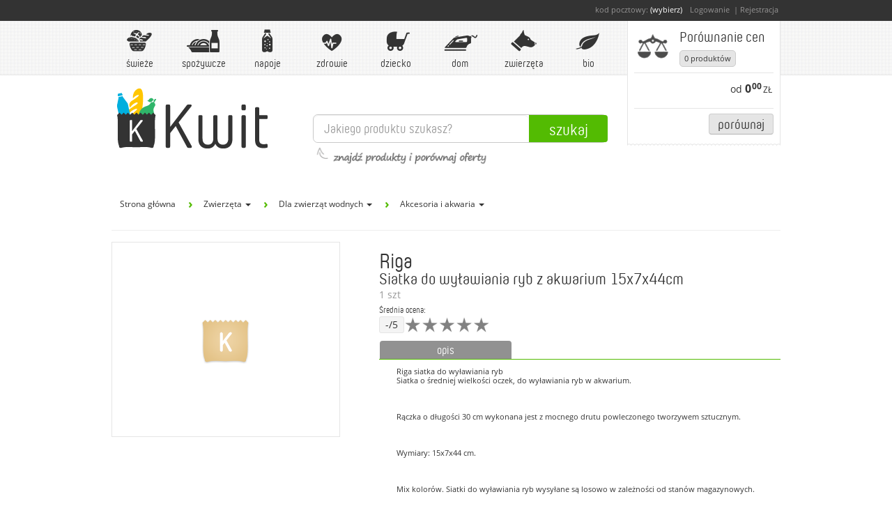

--- FILE ---
content_type: text/html; charset=utf-8
request_url: https://www.google.com/recaptcha/api2/anchor?ar=1&k=6LdyGxwTAAAAAKsS4rne2L5b0aO0DVm0bAFQZZsj&co=aHR0cHM6Ly9rd2l0LnBsOjQ0Mw..&hl=en&v=N67nZn4AqZkNcbeMu4prBgzg&size=normal&anchor-ms=20000&execute-ms=30000&cb=80a3w65u84tf
body_size: 49202
content:
<!DOCTYPE HTML><html dir="ltr" lang="en"><head><meta http-equiv="Content-Type" content="text/html; charset=UTF-8">
<meta http-equiv="X-UA-Compatible" content="IE=edge">
<title>reCAPTCHA</title>
<style type="text/css">
/* cyrillic-ext */
@font-face {
  font-family: 'Roboto';
  font-style: normal;
  font-weight: 400;
  font-stretch: 100%;
  src: url(//fonts.gstatic.com/s/roboto/v48/KFO7CnqEu92Fr1ME7kSn66aGLdTylUAMa3GUBHMdazTgWw.woff2) format('woff2');
  unicode-range: U+0460-052F, U+1C80-1C8A, U+20B4, U+2DE0-2DFF, U+A640-A69F, U+FE2E-FE2F;
}
/* cyrillic */
@font-face {
  font-family: 'Roboto';
  font-style: normal;
  font-weight: 400;
  font-stretch: 100%;
  src: url(//fonts.gstatic.com/s/roboto/v48/KFO7CnqEu92Fr1ME7kSn66aGLdTylUAMa3iUBHMdazTgWw.woff2) format('woff2');
  unicode-range: U+0301, U+0400-045F, U+0490-0491, U+04B0-04B1, U+2116;
}
/* greek-ext */
@font-face {
  font-family: 'Roboto';
  font-style: normal;
  font-weight: 400;
  font-stretch: 100%;
  src: url(//fonts.gstatic.com/s/roboto/v48/KFO7CnqEu92Fr1ME7kSn66aGLdTylUAMa3CUBHMdazTgWw.woff2) format('woff2');
  unicode-range: U+1F00-1FFF;
}
/* greek */
@font-face {
  font-family: 'Roboto';
  font-style: normal;
  font-weight: 400;
  font-stretch: 100%;
  src: url(//fonts.gstatic.com/s/roboto/v48/KFO7CnqEu92Fr1ME7kSn66aGLdTylUAMa3-UBHMdazTgWw.woff2) format('woff2');
  unicode-range: U+0370-0377, U+037A-037F, U+0384-038A, U+038C, U+038E-03A1, U+03A3-03FF;
}
/* math */
@font-face {
  font-family: 'Roboto';
  font-style: normal;
  font-weight: 400;
  font-stretch: 100%;
  src: url(//fonts.gstatic.com/s/roboto/v48/KFO7CnqEu92Fr1ME7kSn66aGLdTylUAMawCUBHMdazTgWw.woff2) format('woff2');
  unicode-range: U+0302-0303, U+0305, U+0307-0308, U+0310, U+0312, U+0315, U+031A, U+0326-0327, U+032C, U+032F-0330, U+0332-0333, U+0338, U+033A, U+0346, U+034D, U+0391-03A1, U+03A3-03A9, U+03B1-03C9, U+03D1, U+03D5-03D6, U+03F0-03F1, U+03F4-03F5, U+2016-2017, U+2034-2038, U+203C, U+2040, U+2043, U+2047, U+2050, U+2057, U+205F, U+2070-2071, U+2074-208E, U+2090-209C, U+20D0-20DC, U+20E1, U+20E5-20EF, U+2100-2112, U+2114-2115, U+2117-2121, U+2123-214F, U+2190, U+2192, U+2194-21AE, U+21B0-21E5, U+21F1-21F2, U+21F4-2211, U+2213-2214, U+2216-22FF, U+2308-230B, U+2310, U+2319, U+231C-2321, U+2336-237A, U+237C, U+2395, U+239B-23B7, U+23D0, U+23DC-23E1, U+2474-2475, U+25AF, U+25B3, U+25B7, U+25BD, U+25C1, U+25CA, U+25CC, U+25FB, U+266D-266F, U+27C0-27FF, U+2900-2AFF, U+2B0E-2B11, U+2B30-2B4C, U+2BFE, U+3030, U+FF5B, U+FF5D, U+1D400-1D7FF, U+1EE00-1EEFF;
}
/* symbols */
@font-face {
  font-family: 'Roboto';
  font-style: normal;
  font-weight: 400;
  font-stretch: 100%;
  src: url(//fonts.gstatic.com/s/roboto/v48/KFO7CnqEu92Fr1ME7kSn66aGLdTylUAMaxKUBHMdazTgWw.woff2) format('woff2');
  unicode-range: U+0001-000C, U+000E-001F, U+007F-009F, U+20DD-20E0, U+20E2-20E4, U+2150-218F, U+2190, U+2192, U+2194-2199, U+21AF, U+21E6-21F0, U+21F3, U+2218-2219, U+2299, U+22C4-22C6, U+2300-243F, U+2440-244A, U+2460-24FF, U+25A0-27BF, U+2800-28FF, U+2921-2922, U+2981, U+29BF, U+29EB, U+2B00-2BFF, U+4DC0-4DFF, U+FFF9-FFFB, U+10140-1018E, U+10190-1019C, U+101A0, U+101D0-101FD, U+102E0-102FB, U+10E60-10E7E, U+1D2C0-1D2D3, U+1D2E0-1D37F, U+1F000-1F0FF, U+1F100-1F1AD, U+1F1E6-1F1FF, U+1F30D-1F30F, U+1F315, U+1F31C, U+1F31E, U+1F320-1F32C, U+1F336, U+1F378, U+1F37D, U+1F382, U+1F393-1F39F, U+1F3A7-1F3A8, U+1F3AC-1F3AF, U+1F3C2, U+1F3C4-1F3C6, U+1F3CA-1F3CE, U+1F3D4-1F3E0, U+1F3ED, U+1F3F1-1F3F3, U+1F3F5-1F3F7, U+1F408, U+1F415, U+1F41F, U+1F426, U+1F43F, U+1F441-1F442, U+1F444, U+1F446-1F449, U+1F44C-1F44E, U+1F453, U+1F46A, U+1F47D, U+1F4A3, U+1F4B0, U+1F4B3, U+1F4B9, U+1F4BB, U+1F4BF, U+1F4C8-1F4CB, U+1F4D6, U+1F4DA, U+1F4DF, U+1F4E3-1F4E6, U+1F4EA-1F4ED, U+1F4F7, U+1F4F9-1F4FB, U+1F4FD-1F4FE, U+1F503, U+1F507-1F50B, U+1F50D, U+1F512-1F513, U+1F53E-1F54A, U+1F54F-1F5FA, U+1F610, U+1F650-1F67F, U+1F687, U+1F68D, U+1F691, U+1F694, U+1F698, U+1F6AD, U+1F6B2, U+1F6B9-1F6BA, U+1F6BC, U+1F6C6-1F6CF, U+1F6D3-1F6D7, U+1F6E0-1F6EA, U+1F6F0-1F6F3, U+1F6F7-1F6FC, U+1F700-1F7FF, U+1F800-1F80B, U+1F810-1F847, U+1F850-1F859, U+1F860-1F887, U+1F890-1F8AD, U+1F8B0-1F8BB, U+1F8C0-1F8C1, U+1F900-1F90B, U+1F93B, U+1F946, U+1F984, U+1F996, U+1F9E9, U+1FA00-1FA6F, U+1FA70-1FA7C, U+1FA80-1FA89, U+1FA8F-1FAC6, U+1FACE-1FADC, U+1FADF-1FAE9, U+1FAF0-1FAF8, U+1FB00-1FBFF;
}
/* vietnamese */
@font-face {
  font-family: 'Roboto';
  font-style: normal;
  font-weight: 400;
  font-stretch: 100%;
  src: url(//fonts.gstatic.com/s/roboto/v48/KFO7CnqEu92Fr1ME7kSn66aGLdTylUAMa3OUBHMdazTgWw.woff2) format('woff2');
  unicode-range: U+0102-0103, U+0110-0111, U+0128-0129, U+0168-0169, U+01A0-01A1, U+01AF-01B0, U+0300-0301, U+0303-0304, U+0308-0309, U+0323, U+0329, U+1EA0-1EF9, U+20AB;
}
/* latin-ext */
@font-face {
  font-family: 'Roboto';
  font-style: normal;
  font-weight: 400;
  font-stretch: 100%;
  src: url(//fonts.gstatic.com/s/roboto/v48/KFO7CnqEu92Fr1ME7kSn66aGLdTylUAMa3KUBHMdazTgWw.woff2) format('woff2');
  unicode-range: U+0100-02BA, U+02BD-02C5, U+02C7-02CC, U+02CE-02D7, U+02DD-02FF, U+0304, U+0308, U+0329, U+1D00-1DBF, U+1E00-1E9F, U+1EF2-1EFF, U+2020, U+20A0-20AB, U+20AD-20C0, U+2113, U+2C60-2C7F, U+A720-A7FF;
}
/* latin */
@font-face {
  font-family: 'Roboto';
  font-style: normal;
  font-weight: 400;
  font-stretch: 100%;
  src: url(//fonts.gstatic.com/s/roboto/v48/KFO7CnqEu92Fr1ME7kSn66aGLdTylUAMa3yUBHMdazQ.woff2) format('woff2');
  unicode-range: U+0000-00FF, U+0131, U+0152-0153, U+02BB-02BC, U+02C6, U+02DA, U+02DC, U+0304, U+0308, U+0329, U+2000-206F, U+20AC, U+2122, U+2191, U+2193, U+2212, U+2215, U+FEFF, U+FFFD;
}
/* cyrillic-ext */
@font-face {
  font-family: 'Roboto';
  font-style: normal;
  font-weight: 500;
  font-stretch: 100%;
  src: url(//fonts.gstatic.com/s/roboto/v48/KFO7CnqEu92Fr1ME7kSn66aGLdTylUAMa3GUBHMdazTgWw.woff2) format('woff2');
  unicode-range: U+0460-052F, U+1C80-1C8A, U+20B4, U+2DE0-2DFF, U+A640-A69F, U+FE2E-FE2F;
}
/* cyrillic */
@font-face {
  font-family: 'Roboto';
  font-style: normal;
  font-weight: 500;
  font-stretch: 100%;
  src: url(//fonts.gstatic.com/s/roboto/v48/KFO7CnqEu92Fr1ME7kSn66aGLdTylUAMa3iUBHMdazTgWw.woff2) format('woff2');
  unicode-range: U+0301, U+0400-045F, U+0490-0491, U+04B0-04B1, U+2116;
}
/* greek-ext */
@font-face {
  font-family: 'Roboto';
  font-style: normal;
  font-weight: 500;
  font-stretch: 100%;
  src: url(//fonts.gstatic.com/s/roboto/v48/KFO7CnqEu92Fr1ME7kSn66aGLdTylUAMa3CUBHMdazTgWw.woff2) format('woff2');
  unicode-range: U+1F00-1FFF;
}
/* greek */
@font-face {
  font-family: 'Roboto';
  font-style: normal;
  font-weight: 500;
  font-stretch: 100%;
  src: url(//fonts.gstatic.com/s/roboto/v48/KFO7CnqEu92Fr1ME7kSn66aGLdTylUAMa3-UBHMdazTgWw.woff2) format('woff2');
  unicode-range: U+0370-0377, U+037A-037F, U+0384-038A, U+038C, U+038E-03A1, U+03A3-03FF;
}
/* math */
@font-face {
  font-family: 'Roboto';
  font-style: normal;
  font-weight: 500;
  font-stretch: 100%;
  src: url(//fonts.gstatic.com/s/roboto/v48/KFO7CnqEu92Fr1ME7kSn66aGLdTylUAMawCUBHMdazTgWw.woff2) format('woff2');
  unicode-range: U+0302-0303, U+0305, U+0307-0308, U+0310, U+0312, U+0315, U+031A, U+0326-0327, U+032C, U+032F-0330, U+0332-0333, U+0338, U+033A, U+0346, U+034D, U+0391-03A1, U+03A3-03A9, U+03B1-03C9, U+03D1, U+03D5-03D6, U+03F0-03F1, U+03F4-03F5, U+2016-2017, U+2034-2038, U+203C, U+2040, U+2043, U+2047, U+2050, U+2057, U+205F, U+2070-2071, U+2074-208E, U+2090-209C, U+20D0-20DC, U+20E1, U+20E5-20EF, U+2100-2112, U+2114-2115, U+2117-2121, U+2123-214F, U+2190, U+2192, U+2194-21AE, U+21B0-21E5, U+21F1-21F2, U+21F4-2211, U+2213-2214, U+2216-22FF, U+2308-230B, U+2310, U+2319, U+231C-2321, U+2336-237A, U+237C, U+2395, U+239B-23B7, U+23D0, U+23DC-23E1, U+2474-2475, U+25AF, U+25B3, U+25B7, U+25BD, U+25C1, U+25CA, U+25CC, U+25FB, U+266D-266F, U+27C0-27FF, U+2900-2AFF, U+2B0E-2B11, U+2B30-2B4C, U+2BFE, U+3030, U+FF5B, U+FF5D, U+1D400-1D7FF, U+1EE00-1EEFF;
}
/* symbols */
@font-face {
  font-family: 'Roboto';
  font-style: normal;
  font-weight: 500;
  font-stretch: 100%;
  src: url(//fonts.gstatic.com/s/roboto/v48/KFO7CnqEu92Fr1ME7kSn66aGLdTylUAMaxKUBHMdazTgWw.woff2) format('woff2');
  unicode-range: U+0001-000C, U+000E-001F, U+007F-009F, U+20DD-20E0, U+20E2-20E4, U+2150-218F, U+2190, U+2192, U+2194-2199, U+21AF, U+21E6-21F0, U+21F3, U+2218-2219, U+2299, U+22C4-22C6, U+2300-243F, U+2440-244A, U+2460-24FF, U+25A0-27BF, U+2800-28FF, U+2921-2922, U+2981, U+29BF, U+29EB, U+2B00-2BFF, U+4DC0-4DFF, U+FFF9-FFFB, U+10140-1018E, U+10190-1019C, U+101A0, U+101D0-101FD, U+102E0-102FB, U+10E60-10E7E, U+1D2C0-1D2D3, U+1D2E0-1D37F, U+1F000-1F0FF, U+1F100-1F1AD, U+1F1E6-1F1FF, U+1F30D-1F30F, U+1F315, U+1F31C, U+1F31E, U+1F320-1F32C, U+1F336, U+1F378, U+1F37D, U+1F382, U+1F393-1F39F, U+1F3A7-1F3A8, U+1F3AC-1F3AF, U+1F3C2, U+1F3C4-1F3C6, U+1F3CA-1F3CE, U+1F3D4-1F3E0, U+1F3ED, U+1F3F1-1F3F3, U+1F3F5-1F3F7, U+1F408, U+1F415, U+1F41F, U+1F426, U+1F43F, U+1F441-1F442, U+1F444, U+1F446-1F449, U+1F44C-1F44E, U+1F453, U+1F46A, U+1F47D, U+1F4A3, U+1F4B0, U+1F4B3, U+1F4B9, U+1F4BB, U+1F4BF, U+1F4C8-1F4CB, U+1F4D6, U+1F4DA, U+1F4DF, U+1F4E3-1F4E6, U+1F4EA-1F4ED, U+1F4F7, U+1F4F9-1F4FB, U+1F4FD-1F4FE, U+1F503, U+1F507-1F50B, U+1F50D, U+1F512-1F513, U+1F53E-1F54A, U+1F54F-1F5FA, U+1F610, U+1F650-1F67F, U+1F687, U+1F68D, U+1F691, U+1F694, U+1F698, U+1F6AD, U+1F6B2, U+1F6B9-1F6BA, U+1F6BC, U+1F6C6-1F6CF, U+1F6D3-1F6D7, U+1F6E0-1F6EA, U+1F6F0-1F6F3, U+1F6F7-1F6FC, U+1F700-1F7FF, U+1F800-1F80B, U+1F810-1F847, U+1F850-1F859, U+1F860-1F887, U+1F890-1F8AD, U+1F8B0-1F8BB, U+1F8C0-1F8C1, U+1F900-1F90B, U+1F93B, U+1F946, U+1F984, U+1F996, U+1F9E9, U+1FA00-1FA6F, U+1FA70-1FA7C, U+1FA80-1FA89, U+1FA8F-1FAC6, U+1FACE-1FADC, U+1FADF-1FAE9, U+1FAF0-1FAF8, U+1FB00-1FBFF;
}
/* vietnamese */
@font-face {
  font-family: 'Roboto';
  font-style: normal;
  font-weight: 500;
  font-stretch: 100%;
  src: url(//fonts.gstatic.com/s/roboto/v48/KFO7CnqEu92Fr1ME7kSn66aGLdTylUAMa3OUBHMdazTgWw.woff2) format('woff2');
  unicode-range: U+0102-0103, U+0110-0111, U+0128-0129, U+0168-0169, U+01A0-01A1, U+01AF-01B0, U+0300-0301, U+0303-0304, U+0308-0309, U+0323, U+0329, U+1EA0-1EF9, U+20AB;
}
/* latin-ext */
@font-face {
  font-family: 'Roboto';
  font-style: normal;
  font-weight: 500;
  font-stretch: 100%;
  src: url(//fonts.gstatic.com/s/roboto/v48/KFO7CnqEu92Fr1ME7kSn66aGLdTylUAMa3KUBHMdazTgWw.woff2) format('woff2');
  unicode-range: U+0100-02BA, U+02BD-02C5, U+02C7-02CC, U+02CE-02D7, U+02DD-02FF, U+0304, U+0308, U+0329, U+1D00-1DBF, U+1E00-1E9F, U+1EF2-1EFF, U+2020, U+20A0-20AB, U+20AD-20C0, U+2113, U+2C60-2C7F, U+A720-A7FF;
}
/* latin */
@font-face {
  font-family: 'Roboto';
  font-style: normal;
  font-weight: 500;
  font-stretch: 100%;
  src: url(//fonts.gstatic.com/s/roboto/v48/KFO7CnqEu92Fr1ME7kSn66aGLdTylUAMa3yUBHMdazQ.woff2) format('woff2');
  unicode-range: U+0000-00FF, U+0131, U+0152-0153, U+02BB-02BC, U+02C6, U+02DA, U+02DC, U+0304, U+0308, U+0329, U+2000-206F, U+20AC, U+2122, U+2191, U+2193, U+2212, U+2215, U+FEFF, U+FFFD;
}
/* cyrillic-ext */
@font-face {
  font-family: 'Roboto';
  font-style: normal;
  font-weight: 900;
  font-stretch: 100%;
  src: url(//fonts.gstatic.com/s/roboto/v48/KFO7CnqEu92Fr1ME7kSn66aGLdTylUAMa3GUBHMdazTgWw.woff2) format('woff2');
  unicode-range: U+0460-052F, U+1C80-1C8A, U+20B4, U+2DE0-2DFF, U+A640-A69F, U+FE2E-FE2F;
}
/* cyrillic */
@font-face {
  font-family: 'Roboto';
  font-style: normal;
  font-weight: 900;
  font-stretch: 100%;
  src: url(//fonts.gstatic.com/s/roboto/v48/KFO7CnqEu92Fr1ME7kSn66aGLdTylUAMa3iUBHMdazTgWw.woff2) format('woff2');
  unicode-range: U+0301, U+0400-045F, U+0490-0491, U+04B0-04B1, U+2116;
}
/* greek-ext */
@font-face {
  font-family: 'Roboto';
  font-style: normal;
  font-weight: 900;
  font-stretch: 100%;
  src: url(//fonts.gstatic.com/s/roboto/v48/KFO7CnqEu92Fr1ME7kSn66aGLdTylUAMa3CUBHMdazTgWw.woff2) format('woff2');
  unicode-range: U+1F00-1FFF;
}
/* greek */
@font-face {
  font-family: 'Roboto';
  font-style: normal;
  font-weight: 900;
  font-stretch: 100%;
  src: url(//fonts.gstatic.com/s/roboto/v48/KFO7CnqEu92Fr1ME7kSn66aGLdTylUAMa3-UBHMdazTgWw.woff2) format('woff2');
  unicode-range: U+0370-0377, U+037A-037F, U+0384-038A, U+038C, U+038E-03A1, U+03A3-03FF;
}
/* math */
@font-face {
  font-family: 'Roboto';
  font-style: normal;
  font-weight: 900;
  font-stretch: 100%;
  src: url(//fonts.gstatic.com/s/roboto/v48/KFO7CnqEu92Fr1ME7kSn66aGLdTylUAMawCUBHMdazTgWw.woff2) format('woff2');
  unicode-range: U+0302-0303, U+0305, U+0307-0308, U+0310, U+0312, U+0315, U+031A, U+0326-0327, U+032C, U+032F-0330, U+0332-0333, U+0338, U+033A, U+0346, U+034D, U+0391-03A1, U+03A3-03A9, U+03B1-03C9, U+03D1, U+03D5-03D6, U+03F0-03F1, U+03F4-03F5, U+2016-2017, U+2034-2038, U+203C, U+2040, U+2043, U+2047, U+2050, U+2057, U+205F, U+2070-2071, U+2074-208E, U+2090-209C, U+20D0-20DC, U+20E1, U+20E5-20EF, U+2100-2112, U+2114-2115, U+2117-2121, U+2123-214F, U+2190, U+2192, U+2194-21AE, U+21B0-21E5, U+21F1-21F2, U+21F4-2211, U+2213-2214, U+2216-22FF, U+2308-230B, U+2310, U+2319, U+231C-2321, U+2336-237A, U+237C, U+2395, U+239B-23B7, U+23D0, U+23DC-23E1, U+2474-2475, U+25AF, U+25B3, U+25B7, U+25BD, U+25C1, U+25CA, U+25CC, U+25FB, U+266D-266F, U+27C0-27FF, U+2900-2AFF, U+2B0E-2B11, U+2B30-2B4C, U+2BFE, U+3030, U+FF5B, U+FF5D, U+1D400-1D7FF, U+1EE00-1EEFF;
}
/* symbols */
@font-face {
  font-family: 'Roboto';
  font-style: normal;
  font-weight: 900;
  font-stretch: 100%;
  src: url(//fonts.gstatic.com/s/roboto/v48/KFO7CnqEu92Fr1ME7kSn66aGLdTylUAMaxKUBHMdazTgWw.woff2) format('woff2');
  unicode-range: U+0001-000C, U+000E-001F, U+007F-009F, U+20DD-20E0, U+20E2-20E4, U+2150-218F, U+2190, U+2192, U+2194-2199, U+21AF, U+21E6-21F0, U+21F3, U+2218-2219, U+2299, U+22C4-22C6, U+2300-243F, U+2440-244A, U+2460-24FF, U+25A0-27BF, U+2800-28FF, U+2921-2922, U+2981, U+29BF, U+29EB, U+2B00-2BFF, U+4DC0-4DFF, U+FFF9-FFFB, U+10140-1018E, U+10190-1019C, U+101A0, U+101D0-101FD, U+102E0-102FB, U+10E60-10E7E, U+1D2C0-1D2D3, U+1D2E0-1D37F, U+1F000-1F0FF, U+1F100-1F1AD, U+1F1E6-1F1FF, U+1F30D-1F30F, U+1F315, U+1F31C, U+1F31E, U+1F320-1F32C, U+1F336, U+1F378, U+1F37D, U+1F382, U+1F393-1F39F, U+1F3A7-1F3A8, U+1F3AC-1F3AF, U+1F3C2, U+1F3C4-1F3C6, U+1F3CA-1F3CE, U+1F3D4-1F3E0, U+1F3ED, U+1F3F1-1F3F3, U+1F3F5-1F3F7, U+1F408, U+1F415, U+1F41F, U+1F426, U+1F43F, U+1F441-1F442, U+1F444, U+1F446-1F449, U+1F44C-1F44E, U+1F453, U+1F46A, U+1F47D, U+1F4A3, U+1F4B0, U+1F4B3, U+1F4B9, U+1F4BB, U+1F4BF, U+1F4C8-1F4CB, U+1F4D6, U+1F4DA, U+1F4DF, U+1F4E3-1F4E6, U+1F4EA-1F4ED, U+1F4F7, U+1F4F9-1F4FB, U+1F4FD-1F4FE, U+1F503, U+1F507-1F50B, U+1F50D, U+1F512-1F513, U+1F53E-1F54A, U+1F54F-1F5FA, U+1F610, U+1F650-1F67F, U+1F687, U+1F68D, U+1F691, U+1F694, U+1F698, U+1F6AD, U+1F6B2, U+1F6B9-1F6BA, U+1F6BC, U+1F6C6-1F6CF, U+1F6D3-1F6D7, U+1F6E0-1F6EA, U+1F6F0-1F6F3, U+1F6F7-1F6FC, U+1F700-1F7FF, U+1F800-1F80B, U+1F810-1F847, U+1F850-1F859, U+1F860-1F887, U+1F890-1F8AD, U+1F8B0-1F8BB, U+1F8C0-1F8C1, U+1F900-1F90B, U+1F93B, U+1F946, U+1F984, U+1F996, U+1F9E9, U+1FA00-1FA6F, U+1FA70-1FA7C, U+1FA80-1FA89, U+1FA8F-1FAC6, U+1FACE-1FADC, U+1FADF-1FAE9, U+1FAF0-1FAF8, U+1FB00-1FBFF;
}
/* vietnamese */
@font-face {
  font-family: 'Roboto';
  font-style: normal;
  font-weight: 900;
  font-stretch: 100%;
  src: url(//fonts.gstatic.com/s/roboto/v48/KFO7CnqEu92Fr1ME7kSn66aGLdTylUAMa3OUBHMdazTgWw.woff2) format('woff2');
  unicode-range: U+0102-0103, U+0110-0111, U+0128-0129, U+0168-0169, U+01A0-01A1, U+01AF-01B0, U+0300-0301, U+0303-0304, U+0308-0309, U+0323, U+0329, U+1EA0-1EF9, U+20AB;
}
/* latin-ext */
@font-face {
  font-family: 'Roboto';
  font-style: normal;
  font-weight: 900;
  font-stretch: 100%;
  src: url(//fonts.gstatic.com/s/roboto/v48/KFO7CnqEu92Fr1ME7kSn66aGLdTylUAMa3KUBHMdazTgWw.woff2) format('woff2');
  unicode-range: U+0100-02BA, U+02BD-02C5, U+02C7-02CC, U+02CE-02D7, U+02DD-02FF, U+0304, U+0308, U+0329, U+1D00-1DBF, U+1E00-1E9F, U+1EF2-1EFF, U+2020, U+20A0-20AB, U+20AD-20C0, U+2113, U+2C60-2C7F, U+A720-A7FF;
}
/* latin */
@font-face {
  font-family: 'Roboto';
  font-style: normal;
  font-weight: 900;
  font-stretch: 100%;
  src: url(//fonts.gstatic.com/s/roboto/v48/KFO7CnqEu92Fr1ME7kSn66aGLdTylUAMa3yUBHMdazQ.woff2) format('woff2');
  unicode-range: U+0000-00FF, U+0131, U+0152-0153, U+02BB-02BC, U+02C6, U+02DA, U+02DC, U+0304, U+0308, U+0329, U+2000-206F, U+20AC, U+2122, U+2191, U+2193, U+2212, U+2215, U+FEFF, U+FFFD;
}

</style>
<link rel="stylesheet" type="text/css" href="https://www.gstatic.com/recaptcha/releases/N67nZn4AqZkNcbeMu4prBgzg/styles__ltr.css">
<script nonce="oglECyDeAQ5hnGy4IqyLTQ" type="text/javascript">window['__recaptcha_api'] = 'https://www.google.com/recaptcha/api2/';</script>
<script type="text/javascript" src="https://www.gstatic.com/recaptcha/releases/N67nZn4AqZkNcbeMu4prBgzg/recaptcha__en.js" nonce="oglECyDeAQ5hnGy4IqyLTQ">
      
    </script></head>
<body><div id="rc-anchor-alert" class="rc-anchor-alert"></div>
<input type="hidden" id="recaptcha-token" value="[base64]">
<script type="text/javascript" nonce="oglECyDeAQ5hnGy4IqyLTQ">
      recaptcha.anchor.Main.init("[\x22ainput\x22,[\x22bgdata\x22,\x22\x22,\[base64]/[base64]/[base64]/bmV3IHJbeF0oY1swXSk6RT09Mj9uZXcgclt4XShjWzBdLGNbMV0pOkU9PTM/bmV3IHJbeF0oY1swXSxjWzFdLGNbMl0pOkU9PTQ/[base64]/[base64]/[base64]/[base64]/[base64]/[base64]/[base64]/[base64]\x22,\[base64]\x22,\x22TxNPNcKLwqDDqGgIeHA/wogKOmbDoVvCnCluU8O6w7M4w5PCuH3Di2DCpzXDnUrCjCfDpMKXScKcVTAAw4AjGShpw4Yrw74BMMKlLgEQR0U1PDUXwr7Cm0DDjwrCl8Omw6Evwq0mw6zDisK/w61sRMOtwoHDu8OEOTTCnmbDh8KfwqA8wog0w4Q/ME7CtWBew6cOfyHCiMOpEsONWHnCumoYIMOawqARdW8iN8ODw4bClDUvwobDosKsw4vDjMOxNxtWWMKowrzCssOjXj/Cg8Osw6nChCfCgcOIwqHCtsKPwphVPhLCvMKGUcOFeiLCq8KgwrPClj8IwrPDl1wHwpDCswwQwr/CoMKlwp9Mw6QVwo3DmcKdSsODwqfDqidbw5Eqwr9bw5LDqcKtw58Hw7JjA8OaJCzDhWXDosOow7Arw7gQw4MSw4ofURZFA8K6GMKbwpUIGl7DpxXDicOVQ0IPEsK+PGZmw4sLw6vDicOqw4XCqcK0BMKDZMOKX0HDh8K2J8KUw7LCncOSCMOfwqXCl3/DuW/DrSXDgCo5GMKiB8O1Xj3DgcKLBkwbw4zCii7Cjmk5wr/DvMKcw7Ugwq3CuMOzE8KKNMK6KMOGwrMWKz7CqXtXYg7CgMOGahE9FcKDwoshwrMlQcOBw4pXw713wrhTVcOAK8K8w7NobzZuw7J9woHCucO6ccOjZT3CpMOUw5dAw7/[base64]/Dtk3Dj2nDpcOfwrHCtz9YOMKjwqfCghnCsHfCqsKOwpjDmsOKYklrMHvDmEUbVRVEI8OewqDCq3hHU1ZzagvCvcKcRcO5fMOWP8KMP8Ojwr96KgXDrcO0HVTDh8KVw5gCDMO/w5d4wovCpndKwrjDqlU4PMOEbsOdW8OwWlfCjW/DpytQwoXDuR/CoXUyFVLDgcK2OcOzYS/DrFlqKcKVwq5sMgnCkzxLw5pow4rCncO5wrZDXWzCqx/CvSgqw73Dkj0Awr/Dm19Iwp/[base64]/DvsKiwphqwoMTwrjCogDCrsKWc8KDwpJbShcHDsOfwoMtwp/[base64]/Cg8KPInwVSmBUKcORwrXCv0DDqGHChWQfwoIkwo3CpsOfB8KkQl7DqQQjV8ORwrzCnVxab18YwqDCiDh3w6l+S27DmybDnEcpCMKsw7TDrMKaw44MBH/DkMOowrnCr8OkUcOkNsOXR8KJw7vDuETDjhHDh8OEPMKYGjjCtwdGDMKSwr1hPsOawoYaJcKdw7ILwqZZGsOawr/Dv8KdTCU+w7bCjMKXNwHDr23Dt8OlJwPDqAoZC0Z7w7vCq3HDnifDuRQMWkrDqjDChlprZjwdw4/DqcObUFvDhkFMERNzKMK4wq7Do2RUw54owqhxw54iwqXCsMKHKXPDiMKfwpc/wqzDr0oRw5xQGQ4Fd0vDoETCplQcw4txXcO5JCA2w4PCl8Oswo7DhAM9BsKdw5NDT0ELwonCu8KswovDpMOcwoLCrcOEw5zDncK1cG11wpXCp2gnCE/Cv8OVOsOCwoTDjMOkw4UVw6/CssKWw6XCpMKiAHnCoDZ/[base64]/[base64]/CscKcIkYcw4c/K8OPaz1KccOWwqhDYcKEwp/Dq0DCqcKNwqIkw49pC8Omw6IadX0+VTdPw6oXWTHDvlUpw7PCr8KoeGwLbMKbOsKMPyBuwofCkXl6TDpPEcKnwqbDmigGwpR3w4JdEmTDiHbCg8OEA8Kow4PDjcKGwrjDm8OZFkHCmsKtCRLCosOqwrVgwrDDisKxwr5UQsOLwq1mwq0gwp/Dklcfw4BQQcOXwr4DH8OBw57CrcKFw54Zw7/Ci8OrfMKywphNwrvDoHAwHcOtwpM+w4nCiybClGPDrGoiw7EBMnDClEvCtjUqw63CncO8bF4hw6kfKRrCvMOBw73CsSfDigHDoQvCiMOjwoplw544w67DsHTCjMKkQ8K3w7k9TXVPw4EUwohRTApkYsKAw7dfwqLDojQ6wp/CojzCtlLCpjFcwrDCucO+w5XClQ8xwqRuwq9NT8Ozw77ChcOmwr/[base64]/CgsKSwp9Xwpwgwo5Gw4XCpWPDjGLCsW3CrMKHwoDDughxw7VLccKcecKZE8Klw4DDhcKNbcOjwrRpCC1JCcK6bMOpwq01w6UdV8KRw6M2NhgBw6NxW8KCwo8cw6PDhEBnbT3DusK1wq7CosO0PDHCh8Obw4s1wqc+w4VeOsO+fmhEecOxaMKuDsKAIwnCq2g/w5DCgkExw4lxwpgZw6XCtGYNH8OSwoTDhnoQw7/CpB/[base64]/Dt0Byw6o6wqU5wpHDncKMwo3DucKZw4wJFMKPwqrCsXvDisKLeVLCvW/CqcOlDBvCssKkalzCkcOzwowHUCoEw7PDu24qdsOmV8OdwoHDpTzClcKLUsOiwpfDuzh4AVbCkgXDu8KDwqhdwqTCk8K0wrLDqmbDg8KMw4LCvy0owrnCvC/[base64]/DkRsGLXfChVcTwqnCmmrDgWjDrMKBSHUPw6jCow7DkD/Dl8Kww7vCrsKnw7Rxwr9lGzbDpTs+w4jDvcKwV8K9wpHCqMKPwoEiOcOkNcKiwpFkw4t/[base64]/fMOeWsOMwr/[base64]/DuMOEw4vCpxBgXSzCq8KswpnDknNxw55ywpnCl2B7wqjCpEfDqMKhwqpfw7jDqcOIwpMtfsOiJ8ODwpbDqsKdw7FvSVRow41+w4fCjiTClhBSTX4kK2/[base64]/w5LCpsKrwr9HLMKza8Omw6JNwrHDj8KWQ3/CkEIQwrBDMWFJw77DngrCv8OvQgFbwpc9SU3DncOQw7/[base64]/[base64]/Cpn5fC1PDmMObQgrDkT3CtMOtI0TCi8OBw7PCicK5PlxRImN6J8KUw5U/Xh7CiF9Mw4fDnXcIw4kuwpLDi8O0OMOKw4jDqsKxOlvCr8OLIMKgwptKwqbDgcKKP2vDp2UBwoLDpRMGD8KFFFhzw6TCvsOaw7XDmMKILHXCrD0KJ8OJF8KzdsO6w4x5CRHDr8OXw7bDi8K9wpXDkcKtw5UbVsKMwqfDnsO4WlDCvcKjU8O6w4BUwp/CtMOTwrRVMcKua8KGwr0Rwq/CpcKCYV7DlsK8w7nDhVc3wpFba8Kzwrsrf3jDhsKYOhxew4bCsVp/wrjDlmbCkhvDokPCrCtawpLDucKewrPCtsOawr8QGcKzYMOLTsOGJhHCrcK3DDdHwo/Cn0ptwrgBD3wMGGJQw6PDjMOmwp/DvcOxwoxew4IZTTApw5ciSU7Ck8OIw7XCnsKgw4fDmVrDkmMjwoLCu8OMHsKVbFHDnw7DomrCisKkFRAeF3LCvgrCs8KwwrxwFT9+w6TCngoWcwTCnCTChVMPTznDmcK/[base64]/[base64]/DikUlw4JUKBgsw6vDlsO3worCtmNXO8O0w4PDrMKzTMOkMcOoYR4Xw78Sw5jCoMO8w6rCp8OtMcOQwqdYwrgobcO/[base64]/bCDCiW3Dv8OHwq3DrcO5VMO8wq7DvsKsw5jDtWcbw5oBw5Q+PlA2WCJpwpfDkHLCsHvCnhDDjAfDoXvDkB3DrsOMw7IjN0TCvTZjGsOWwrkbwpDDmcKqwrojw4s3IMKGEcOWwr5bKsKfwqPCn8KZwrx6w7lawqk6w5xhNsO/w5hoSzXCsXdqw4vDpC7Cr8Odwq0uNnXCrGVAwohCwp8/O8ODQMOgwrApw7pbw64Qwq5wYGTDhgPCqQDDilNSw5/Dl8KEHsOew4/DosOMwqXDisOLw5/[base64]/ChcOnw5XDkcKYwpnCicOxGsKDCMKFRmE9S8O6GsKYAsKIw6g1wohXSCcNX8KUw4ovWcKww6XDmcO0w5weMB/DosONBMOPw6bCrX/CgWxVwqIiwqYzw6knN8KBHsKCw6phc3/Dgl/CnlnDh8OPfj8/aTIew7XDs3N/L8KDwoZ7wrgGwonDk0/DtsOrCMKFX8KABMOkwpFnwqRea0MyLERnwr0+w78Dw5c6aVvDqcKGccOBw7RewpDCm8KVwrLCskRowp3Cg8KhDMKuwpXCr8KTBHHDkXzDjcKiwpnDnsKWfMOZNXjCu8K9wqzDty7CusO3Oz7CrsK1QR9kw6gyw7bDuljDt27DssK9w5QdDEPDs1/CrcO5WcOeScOJZMOTbgTDg2Aowr5GYcOqNjdXRVtrwqTCmcKaEFTCkcOGwrXCisOMQFknBhHDj8OsSsOxCjoiIm9Zwr/CrARuw47DrMOaWDgIworDqMKIwr42w4IcwpPCh0Zaw68CDS1Dw63DvsKiwpjCrnjDkDRBcMKZKcOhwovDs8OUw78wQHB/aiQYS8OHQcKDP8OJE0XCs8KIe8KaDsKBwr7DvxnCmkQbMEAYw7LDscOWUSDDkcKlCGLCisKkayXCgwjDuV/DnwHCmsKOwpA/w4zCv3FLUE3DpsOscsO4wrFkJU3CtMOnDDkYw5wGHWJHDHkqw7/ChMOOwrBzwojCt8OLPMOVIsKldTbCjsKZf8ObM8OLwo12cg3Ds8OAK8OUIcKUwppBKy9/wrXDs08qFMOVw7HCjMKFwpN3w47CsDJsIQVMMMKMM8KfwqA/wq1uSsKeR3tSwrfCuUfDqWfCpMKQw6TDk8KRw4EYwp57SsKkwp/[base64]/EcOOUsOTJMKtw7HCjQjDr1DDgsOTR2/[base64]/DkV/CpsOxHyl8wpIZw4wtwqjDh8KmwokaWcK3w7V5wrwowr3CpDfDh1bCscK6w5HDolbCnMOmw4zCpyHCssKwUMKeHwvCmXDCrQLDqsKICFxcwq3Dm8Ofw4RhUCZuwoPCrHnDtMODVT/CuMOCwrXCgMOHwpDCqsK6w6glw77Ckm3CoA/Cm1rDrcKMPjrDtsKDNcKpRcOxFE9Lw63CkkbDmBIMw4HDkMKiwppUE8KlIS5SM8Kxw5UTwoTCmMOKQcKPVDxAwovDuEvDi1IWCjfDmcOHwol5w79TwrLCmUfCnMOPWsOmwqEODcO/McKKw7/DtG46ZcKHTF7DuzbDqjcUUcOsw6nDgXoscMKGw7ttLcOAbDvCpMKMHsKGU8OqOQ3CjMObKcOFNXw+ZkXDusKwccKZwrVdHGl0w6leW8K7w4PDrcOxOsKhwqZcT3vDvUvDiXdrAMKcA8Orw5PDhnzDoMOTOcO+BmrChcO4BlonfT/ChSTDisOuw6vDsQnDmVt5w6R7ehQNAlhkWcKqwqnCvj/CvTzDuMO6w6k0wqZTwpcBacKHa8Oow7lDWCQ1QEHDonI5bcOXw4h/wrrCrMOrdsOMwoXCv8OtwrbCkMOTBsKlwqR2dMOnwp7CqcOUwoDCqcK6w7EgVMKzbMOawpPDgMKew5ZawprDgcO1R0kTEwAGw7d/[base64]/Cpjttwo8bwopTwocuwp3CjGfCksO+LhnCo2fDn8KBD2LCiMK3eAHCisOSewQqw4/CsnDDt8OQC8K5TU/DosK5w6bDscKaw57DqWsDN1pZWsOoOHxVwqdFWsOcwpdHKyttwp7Cu0JSeCcqw6rDiMOuRcO6w7dvwoBTw48bw6HCgFI8eixVIWgpEGTDusOrTStREF7CuDPDnUTCmMKIDUVWZ2xtbcOEwprDhncOIxpowpXCtcOvPMOqw5sFYsO4OwYYIXbCvsO/MnLCqQVmb8KEw5PCk8KKOsKbCcORDVnDs8Kcwr/[base64]/CvcOkw6xww4TColTDnDA0dMKyw7UkEngEGMKmcsOrwqPCjMKvw5jDosKUw45kwoTCpcOiA8OAKcOHSjLCisO0w6dowrkTwqgxaC/CmD3CjQp3A8OCOzLDpMK0L8KVYn7CnMKHMsOLXEbDisOUYETDnB/DsMOvT8KSYjrDgMKzTFY6LVhEWsOKHyUxw6RRecO9w65cw7DCl34VwpPCt8KAw4XDmsOEHcKcMg4lIAkRTnzCu8OpMxhPCMK8K1HCosKYwqHDinJOwrzCnMOOfwc4wp4mL8KqR8KTbCPCucKhw70RHF7CncOpEsK+w4hiworDmxnCmBbDlg1Xw5Icwr/CicOCwrk8FV3ChsOvwrLDvh5Vw6XDtsKRAcKkw5vDpxHDr8K8wpDCtsOmwp/[base64]/CiMO0KwfDjcKlLcOrwokIwp4vXcOkwqnDosKgLsOoGTjDt8KkAhB+E0PCvk8cw5gwwoLDhcK/SMK4bMKRwrNYwqcaAVxkGgvDq8OBworCscKQaVNtMsO5IDYSw6t8JHVcNcKUScOZBlHCrmXCunJEwpnDoDbDgCTCmT1Tw4NUMio+U8OiSsOzDW5SLBcABMO5w6jCigbDhsOswpPDpmzCucOpwpEQKSXCucKqGcK6Undxw5BMwr/[base64]/Dlwl/Pz/[base64]/[base64]/DiMK8QVnCs8Oqa33DiMOZQjczwp5Nwqoewp/CnHnDnMOSw6g4U8OnFsOjMMK+ZMORRMOHIsKZK8K0wqc0wo02wpYwwpBHRMK3VVvCvMK2LiwfUy8GOsOhW8OsAcO2wplmakzCnC/Cr0HCicK/w5NiegfDl8KEwrnCpcOvw4/CssOKw4oidcK1BD1ZwrrCrsOqYCvCvkBBaMKkCXjDtsKNwqppFMK5wo13w5DDhMObPDoKwp/CmMKJOHw3w6zDlirDhVHCq8O/BMOoGws2w5zDqQLDsSfDpBRFw6p1GMOwwrbDljdhwrBCwqoBXsKxwrQTHmDDjmbDiMKlwpBkPcKgwpdDw7A5wrxjw7ZSwoI2w4XDjcKUKFzCiVZlw6tywpXDuVnDn3wlw7xYwoJxw60iwqLDjCJya8KHSMKtw57CncOrw6VPwozDl8OSw5DDkVcowqEsw4/DoQLChnXDqFjCuyPCvsOkw7jCgsOjAWUawoIpwqzCm3/CusKmwqbDiTpaPgLDucOmQC8/L8KqXilUwqvDnjnCrcKnFVDCoMO9CMOUw5LCkcOCw4rDk8K/wrPDkERZwrw+IMKywpE+wrd8wqLCoizDpsOlXRbCgMO0c3HDocOLRXJjBsOgSMK0woTCj8Orw7LDuB4SIVbDgsKhwr1vw4/DlkLCv8Krw6DDv8K3wo8ew73CpMK6HibChzhQUA/DrARzw6xzAGXDownCq8KJdR/CqsOawoIZAX1CQcONdsKcw4vDmcOIw7PDokUFUVPCjsO4FsKewohXOXPCg8KUwq3DvhwzQR3Dj8OAVcKDwqzDjg1Aw6UfwrDCosOTLMOrwp/Chl/Dig4Bw7LDthlGwo/DvcKbw6PCiMKSYsOzwoPComjCsVLDhU1Rw5vDjFLClsKWNFQpbMOew6bDugxtYh/DscKkPMKjwqTDhBDDh8K2LcOKPz9pccOdf8OGThEzTsOiJMK/wo/[base64]/[base64]/Co8O2wovDtsK0w4MzQMK8CsOnJcOZV2ALw7QqCD/ChMKCw6QQw7NfTS1Uwq/Dmz/DncOjw6kqwrFrZsOFD8K9wro5w7Eewr/[base64]/CgjXCtcKOEcO8PcOkOhHCpxc/[base64]/[base64]/DvcOeJ8KQF8Ouw6UlXsKTccOrwphxwoweK0gNbMOvZDXCrMKmwr3CucKLw6DCnMK2IcKCacKRLcOPYsKRw5Nkwr/ChBvCu2lvRC/CoMKOPUbDpSw0BmPDjHRfwoUOEcKyUVXCuwdlwr8vwo3CuwXCvMOEw7Z6wqgOw54GWgXDscOTwot+W0IDwqfCrjjCvcOALcOrX8OJwpLCkQl5Nw4jUh/CiWDDsA3DhGrDvnwdYDA/[base64]/ClxTDncKRSTTDnBZXw6fDgMKawq8qLizCk8Kcwr5Qw41WQCLDhE5ewpjDii8Ew71vw43CojPCv8KJQhE5w6oDwqU3dsKUw5NEw5DDo8KsFwkBcEIheykdFj3DgcOOO11Gw4fDhcO5w6PDocOOw7pDw4zCj8O1w6zDtMO/[base64]/DvnnCjMKpwpPCl0vDssOWfsKLWcK3HCwaw6QSIgwDwooWw67CvsOgwpouembCqMK6wozCtH/CtMOJwqBKO8O2woU2WsOge2HDugB6woYmFULCoH3CnBjCs8ObCcKpM2rDisOnwrrDvGJ4w6DDjsODwoDCusKhUcKAJ1RIEsKkw7lVXTbCuAbCrXfDm8OcI00QwpZOXD9pTsKmwojCg8OxakDCshojWxE9O2DCh3ojGgPDnEXDnhV/IGHCtMO5wqPDscKmwpvCjnVKwrTCpcKCw4Y7HcO6esKJw4oDw6hLw4jDqsKVwopzKWZGCMK/VSZMw4B0wptpenlkagrCrE/CgcKJwrBFGDJVwrnDscOGwoAKw6nCmMOOwqcERcKMZVTDiSwrU2/CglLDj8O4w6chwpJKYwN7woTCt0V+BExXQMKSwpvDj0vCk8OXWcOkVgFjfCPCnlbCqcK2w6XCsTLCi8K5TcKFw5ETw4/[base64]/w73DrGDCkglzc1nCpcOGw5jDvcKUw53DjsOTwqPDjmLChFcdwo5Mw63DkcKEwqHDpcO4wqHCpSjCp8OpB1NHbw94w4bDli/[base64]/DpsKmw6jDnDQWw7ccw7Qgw4RWDnh6w6DDvMKPSQRMw55JX25CYMKrSMOowqU0XnDDhcOMV2bDuEw8NcOxDEvClsOvKsK1TgZIa2DDlsKBb1RBw6rCvCTCiMOFKB/Cp8KnIXR2w6t7wo1dw54Iw4JlYsK8KlzDj8KXZ8OgcE0YwrTDnSbDj8Orw7sDw7o9UMOJw7tWwqNYwojDq8OIwpRpNVdSwqrDqMKtWsKFIy3Cki0Wwq/CjcK1w7ceDA5Hw7fDjcOYSD9zwoTDpcKhQ8OWw6TCjnx0JUrCvMOQL8Osw43DvT/Cu8O6wrzCjsO4R0RMUcKdwpIbw5rCmMKvwoLCqjfDkMKwwpE/[base64]/Di1AIVcKbBDBdK2pKCBQ6w67Ch8KHw7RQwrd6SjExTcKAw4VQw5wnwqrCuAFRw5LCqGAawr/CkgAzBVM1dQpvODtIw6coV8K3HcKeCB7DgUDCnsKNw5IFTCvChEZOwpnCn8KgwrzDncKNw4TDtsO7w48lw7/CjzrCt8KuScOJwq9Cw4lDw4tNG8OFaXDDpx5aw6DCocOqZVDCpD5ow6MJBMOTw7DDggnCgcOGdEDDgsKBXDrDpsOAOk/CoRzDonwEU8KIw78ew4rClAvCiMK0wqDCp8KFR8OHwpNOwqzDrcOswrJHw77CtMKDUsOCw64yf8OiYiJcw7/ChMKFwoc1HlXCoETCpCAZZH0cw4HCgcK+wrzCscKxTsKQw7TDllIaE8KjwpFKwpHCjsKoCBTCoMKVw5LCmS8Iw4fCrlE2wq9qPMKBw4QzBcKFbMOEM8OOAMONw53DrT/CmcOnXkwwPhrDmsKaS8KDOiEnBzAPw4tewoppcsKHw68HdDNTN8OPXcO0w5TDpzfCvsO9wqfCuSfDqzbCoMKzBcOswqRjVMKdD8KsZ03ClsOKw4fCuHh1w7PDncOaRDzDuMKjw5bCkQ/CgsKXZGxvw4ZHO8OMw5E6w5DDtz/Dhz0FI8OhwoMrGMKsYFPCqTBDwrXCtMO+IsK9wqrClFLDmMOAFC7CvHnDv8O/McODXMO9wpzDkMKpO8OIwp/[base64]/McO/w5EIw5Fdw7MGQzXCimTCvwXCqsOaDkduKCfCj2ssw6sRYAbCkcKwYB9DBsK8w7Jdwq/ClFzDlsKEw6VowoPDkcOywpdqDMOXwpFrw63Dt8OtaU/CnSvCjcO9wr16CjjCtsOhEyLDsMOracKJTAlJbMKgwqLDvMKTMlfDsMO+wrkqYW/Dt8O3aAHCo8K/ciTDkcOCw5NswpHDlVfDiCldw4U1F8Ozwodpw5lMF8OSTmAOamwaUMOfRnlCecOtw4IGQT/DhUnDowoaWRccw6zCvMKHTMKawqM6MsK+wqQGLBLCiWbCgWQUwpBLw6XCuz3Dm8K5w7/DuhrCukbClxUGLsODUMK2wrEIZFvDmcKoGMKswpPCkBEFwovDrMKKeDtLwpQ+CMO5w7R7w6vDly/[base64]/WMKJccO7wo/CssOBNTt4BcKfYh3ClcKGwr5yPXZeRsK3Exl8w6/DiMKOfsKkRcKhw4TCqsOBHcK/[base64]/eg4Vw5nCh8OeAsK6XFMcw7jDr1LDoifCoMOPw6rCly0KacOTwoQREsK9RBHCin7CjMKFwoJhwrDCtW/DoMKIGWgjw6fCm8OEYcKfMsOYwrDDrRLCn14jflLCg8OWw6fDtsKoRinDssOpw4vDtEJgaTbCuMOLP8OjfkvCtcKJGcODFgLDusKcAcKlWSHDvcO+CcOtw7oiw4l7w6LCuMO1AsK6w5E+w7VVbW/CgsOwdsOewq3CusOHwqFaw43Cl8OqeEUNw4DDosO6wp0Pw67DusKsw5wcwo/CrSXDr3hvBUdcw4hGwpDCm2zDnAvCnnkRaE8nZMKeH8O/wrPDkArDtFzDn8O3IkYyKcOWfnQZwpUPZzoHwrMZwobDusKAw6/[base64]/w6rDuSPCiMKJTMKpw599DG8OKTllwrBGZiLDl8KDY8OKcMKbZMKMwo/[base64]/w5ZpZXo2dcOZwoocHXBlDQ7DvxvDqsOZIMOrw5sIw6I6ScO0wpo+dsOKw5sZMB/CisK3XMOSwp7Dl8KdwobDkWjDqMKRw49iLsOyC8OIYgXDnDzCoMOCakjDicKAEcKsM37CnMO+BhE7w4PDs8KAecKBHmjDpTnDrMKaw4nDnmlDIEEpwpJfwoUgw4vDoGvDp8KWw6zCgzgOXAU/wpojTCcLf3bCsMO6KcKoE1twOWfDhMOcZX/Dn8OMUkzCusKDPsOJwo58wqccD0jDv8KUwp/Do8OVw53DmMK9w6TCpMO9w5zCgcOqasKVdRLDijHCn8OKRsK/wqtYeXRECyjCpwR4Mj7Ci2gQwrYwf3kIJ8KHwpXDvsKiw6rCpHDDmFnCjGd2TcOKfcKQwohSPT7CvVNZw6ZJwoHComZlwqTCjx3Din8PXGjDoT7CjGVTw7AUTsOqGMKNJXXDgsOIwpTCncKEwr7DosOjGsK5TsOIwoVswr3CmsKewqo/[base64]/CtzrDlsKUw5hVS8K2woZqCitZw5nDjEtxSnAyWMKVecOydDLCpF/[base64]/w7IwScO5woXDiWDDucKZw54kw4PCqcKJewPClcKXw7TDgGcaT23CmsOMw6F/[base64]/w4LCu35NU8OANi5Zwo8nKMOPw6lLwpDChmN4wo/CnMOcYQXDsUHCoWlSwqVmFsKpw4UYwrjCuMOzw4vCgwdGe8KuVMOxKTPCsQPDpsOXw7xlRsOmw5A/VsKAw4Nvwo5iCcKoL3TDl0vCkMKiEy8ZwogVGSjDhBhpwoDDjcOtQMKeYMOLIMKZw4fClMOMwpsHw6JxXjLChH1gCE9Mw7hGc8KOwoUuwo/DjAQhC8O4EwZ5Z8Oxwo/DoiBtwp9pIlfDiQjDgwzCskrDgcKTasKZwrM9NRwzw5xmw5glwp8hZmzCosKbbiHDjTJoMMKIw7vCkSFdR1/DpjnDh8KiwpsmwpYgfjVhU8OCwpVXw5Vuw5x6bz9Ga8OrwrkSw43DksOuB8OsUWd8XMO6NDlzUhPCksOjfcOTQsOPU8Oawr/CsMOOw5Aww4YPw4TCjEJleW98wrjDrsO8wq9Ww7dwSXovwozDkAPDscKxR0zDnsKow57CpgbCpiPDlsKxLcKcSMOSasKWwpVFwqBFEnXCr8OTTsOyFCxTRMKZfsKWw6LCocOrwodBY2nCtMOGwqpPHMK/w5XDjH/DkWFqwqEtw7Ilwo3CrFBnw5jDvW/Dk8OgVEwQHEoNw73Drx8sw7JnYiIpeA1Jw79Bw4HDsgTCuQrDkGZHw4prwoUbw64IcsKcfG/DsGrDrcK0wo5DHGJMwoHCg2szYcOIWMKcCsONJ3gmJsKSJxFbwq0iwqJNTMKDwqbCjsKBGMOgw63DpjlvNF/CmVvDv8K+TkDDo8OAegxxJ8OqwrwsI03DuVvCoiDDlsKADE3CnsO7wo8eJh81H0DDjSrCrcOdXxtFw5gJOSXDgcKsw5JBw7s2ZsKZw7sawpPCv8OCw4UPCGNIVRjDusK4CB/CrMKDw67DoMKzwosGLsO8L296XirDl8OzwptNNznCnMOgwox4RBZmwp0eHkDDpSHCgFQDw6bDpXbCmMKwIsKHw7QZw6xRUAAAHg5hw63CrU5tw47DpQnDlQE4TjnDgMKxaUDCqcK0X8OtwoVAwo/Dm1I+wq4yw4oFw5rCsMOiKEPCmcKhwqzDqh/CmsKKw5PDsMKwA8OSwr3DkWcEa8OOwotlMiJSwp/DpyXCoC8EClzDlRjCslIAHcOLEUE/wp0IwqtywonCmDzDuQzClsOyeXhRNMOcWB/DnU4DPwwGwoDDs8OcKhdiTsKgQcK9w4cuw6nDocOBw71NJzM2L08tOMOKaMKAbcOKHRPDt3LDiH7Ck2JJGhULwr9yMGvDqmUwAMKUwrUlNMK3w4Zuwptvw5XCvMKRwqDDkQDDrxDCuhJFw4RKwpfDm8O2w73DrTEkwrPDkkvDpsK1w7ICwrHCol/CtBVMbGwfHlPCg8KvwpRYwpfDnSrDkMOswocGw6/[base64]/CpVDDrcOhw4RWAsOvw4kcBcKww7lww5QPPHHDsMKCHMOIbMOfwp3DscOqwpU0UkM/[base64]/w5dtQMK6RFg+L8K1CsKGWRsdw6JdOmDDmcOyVsKBw7XCoSrDhE/Ct8Ofw7zDnFRAUsOGw7zDt8OvdcO7w7AgwpHCp8KKT8KWd8KMw4nDlcOoYkcYwqY8e8KVGsOtw6zDlcK9DxgqYcKiVMOYw7olwqXDpMO/[base64]/DrBvDj3vDtUowwrvCs2PDksOUfcO3fjpGPWvDqcKGwqBXwqlRw414wo/Ds8KPWMOxa8KcwqchbRJ8XsO0YTYywqEnDVZDwqE/wq5mYQAZByZBwrzDpAjDhWvDqcOhwp06w5vCt0TDnMKnYT/Do1x/wqPCpH9LSjTDmBxYwrvDsBk3w5TCsMKuw4rCoAfDvhHDmFh9bUcTw7XCm2U/wozCvsK8wo/[base64]/DiMKmXHUgByTCgcKHw7Ubw5lUZRvCoMOvwrPCjMOfw7/CqxXDv8OZw4ssw6fDvcKow6c1KhrCmMOXScODDsO+EsKZA8OpV8KhY1gCXTnDk2LCgMOZEW/DuMKvwqvCgcOnw5jDpEHCnnVHw77CjFh0AwHDpCExw5fCnnLDthEOexTDpi94MMOgw6Y4IF/Co8OjNMO7wp3CgcKGw6vCsMOcwqYEwolBwrfCuCUwRnMvJMK0woRAw4ljwpQuwqzCqcKCG8KfecOzU11qU3MFw6tJIMKrSMOoXsOEwp8Fw58xw7/CnBdVTMOcwqvDhcKjwq5ewrvCnnbDt8OTYsO5XgRrS3DCq8OJwoXDvcKbwo7CmjjDn14+wpcYacK5wrXDpT/[base64]/Cq8KDw4jDimd4M8K+LTnDrXjCnsO1JmMew6VIFcOTwrXDm3N5KV90wrTCulLCjMK5w5nClmTChsODLWjDsXoQwqhpw7bClmbDkMOxwrrCmcK6TEoDJ8OGTC4AwpPDtcK+Vmcpwr8fwqrCr8OcfgNxWMOTwrMQecKJNgpywp/[base64]/[base64]/CtDo8IQJaccKvw5cZw6Aqf3k8wqDCuG/CjsOQFMOtYWXCuMOpw5kvw7MxRcKTJEzClUzCucKcwoRQSMKJSn4Gw7nCk8Ouw5dhw6PDtsOiecOoDi19wqFBBkNkwr5ywrTCkCrDjQPCgMKBwrvDksKibHbDoMKXSCVkw6zCox4vwroiZgcew5DDjsO4w6rDlMKKVMK1wpjCvMOUbsONQsO2I8O5wo4AcMONPsK/I8O0AUvDqHfCg0rCmMOWMTfCqMKjd3fDjsO1MsKjaMKYPMOUwrvDmynDhMOwwopQMMKWbMKPJ1RRY8KiwofDq8K2w74vw57DrinCncKaNinCh8OnYFVxw5XDnMKKwoZHw4fDhx/Dn8OywqVOw4bCuMKmHsKUw40dflkBLVvCncKbQMOSw63CtlTDpcOXwoPDucKZw6vDgG8SfWPClhDDoXUkAlcdwoYiC8OAH3cJwoHChBXDul7CpMK4H8KVw6Y/WMOHwrTCvmbCuRsOw7DCl8OldnVUw4zCrEUxJ8KrC1PDpMO5M8O+wqQHwpVXwqEYw5jDsAXCg8K7w445w57CksKrw4ZUeT/CuSjCpcOiw65Kw7DCvV7Cm8OYwpXCvCJdRsKBwot/w5I8w5tCWHDDsF5kdQjClMOYwqrCqHhNwpc7w40mwoXCsMO8UsK1N2LCmMOaw5bDlsK1C8OQdQ/DpXZAIsKDc2tYw6/[base64]/Cuy4Bwr7DiCHCqMK9XcKcw4Qxw5NQwpkawql/woBfw7bCmRgkIcOMWcO/[base64]/[base64]/DjAg2w6DDpDMRw6UXw43Cm2IFKSTCpsKDw7F+EsKrwoDDk3PDosOBwpnDmsKifsKpw6fClEIRwpQZRcKdwrnCmMOWFEJfw6vDilnDg8OAQRPDkcOHwozDisOHwq/[base64]/w6zCoMOQP8KAwrbDiVN1TcO7wpRwwqoewqNtEHg5E28mNcKmwobDisKmC8OZwozCuGpqw6jCn141wpBxw4g8w584S8O/GsOgwrw8QcOvwoE4Vhh6wqI2FmdXw5QjIMOHwrvDkk3CjsKMwq3DpjnCsgPDksO9Z8OjO8Kgw58/[base64]/Do8Oew5/DuQNwwp3DrlgxAUMKw683XMOsw6vDs07ChWrDtMObw4U4w5FGCsOvw43CjAIFwr9CGntFwqMAFVMMFlwrwpJwXcODTcKtPGUAAMKsaivCtXfCk3PDjsKawoPClMKMwrRKwos2a8OVUcOPHC0/wqtTwqFGKBPDrcOWCVZmwovDjGfCrXfCkELCqzXCp8OIw4RiwoF7w7w+VjzCtGDCnTfDv8OTVSQfc8ORXmQkdGrDl18dAwPCmXh6I8O+wrUTBB8qTSvDp8OBHVFMwrvDqwvDucKtw7IJEUXDpMO+Al7DqBAJUsKrbG0Fw4DDiWHDr8Kyw4sJw6cTIcOFSn/[base64]/bBrCrnNJaBF/wobDlsKBwpwiwr/[base64]/[base64]/[base64]/DgsKQw73Dm8OnCMOLYsKaYAMdworDqTDCuifCkEclw4wEw5bCr8Oqwqx+O8OPAsOdw6fDr8K7JcK0wrvCgkLCqF7CoyTCgk9uw7xQIsOVw4Btcgp3wrPDkAI/Az/DmTfCjcOvaHBYw5PCtHjDnnwtw79twojCi8OFwptme8KyA8KeWcO4w7UnwqvDmzM9IsKLAsKswo/CvcOywqXDvMK8UsO0w4zCn8OvwpbCqMOxw4g0wpVyYAktMcKBw53DhcOvMkFBHnZHw4wFOBHCv8O/GsO+w5zCmsOLw6LDp8OGP8OUGhLDmcKAHMKNaxLDqcK0wqJAwo3DuMOpw6TCnAjCoV7CjMKeQyrClEfDmUImwqrCnsOkwro+wp3CkcKNDMKewpLCkcKKwpsuaMOpw63DohzCnGjDtz/DlD/[base64]/[base64]/CvQvCpBd2w7TCigLCt184IcKqwr7CnmnDhHgBw5vDvcOQIC3DosO4ccOif0scQyjDuEpsw7wdwp/Dg1PDnTQHwqPDtcKyT8KrH8KQw4vDocKTw6chBMOoIMKHE3HCiyDDpU0oKH7Ct8Khwq12ajJaw4PDtVcYdiTDnnMlKsKpfndaw7vCpzDCph8Jw7JvwpV+JzXCksKzV1EtKyBbw6DDgTN1wo3DuMK6QB/CjcKnw53DqhzDq0/Cn8KQwrrCscKcw6E+dMOdwrrCp1/CsXvCj2bCsXY1\x22],null,[\x22conf\x22,null,\x226LdyGxwTAAAAAKsS4rne2L5b0aO0DVm0bAFQZZsj\x22,0,null,null,null,0,[21,125,63,73,95,87,41,43,42,83,102,105,109,121],[7059694,185],0,null,null,null,null,0,null,0,1,700,1,null,0,\[base64]/76lBhmnigkZhAoZnOKMAhnM8xEZ\x22,0,0,null,null,1,null,0,1,null,null,null,0],\x22https://kwit.pl:443\x22,null,[1,1,1],null,null,null,0,3600,[\x22https://www.google.com/intl/en/policies/privacy/\x22,\x22https://www.google.com/intl/en/policies/terms/\x22],\x22Eu51n4K3a+MvTbzZ3mlqv9A2Ltlrcwrkcois9p/5/Dg\\u003d\x22,0,0,null,1,1769819179791,0,0,[165,76],null,[87,196,34,145],\x22RC-nKlpQv_y22iIfw\x22,null,null,null,null,null,\x220dAFcWeA5PkK831SfDD71e-oFbUVc20AWyozRxWIEkc4HTItui9DGFTSiUAKsu-3kEmGgvVWZsfupoLBKi5dxY9k4CSN_ENmjo-g\x22,1769901979722]");
    </script></body></html>